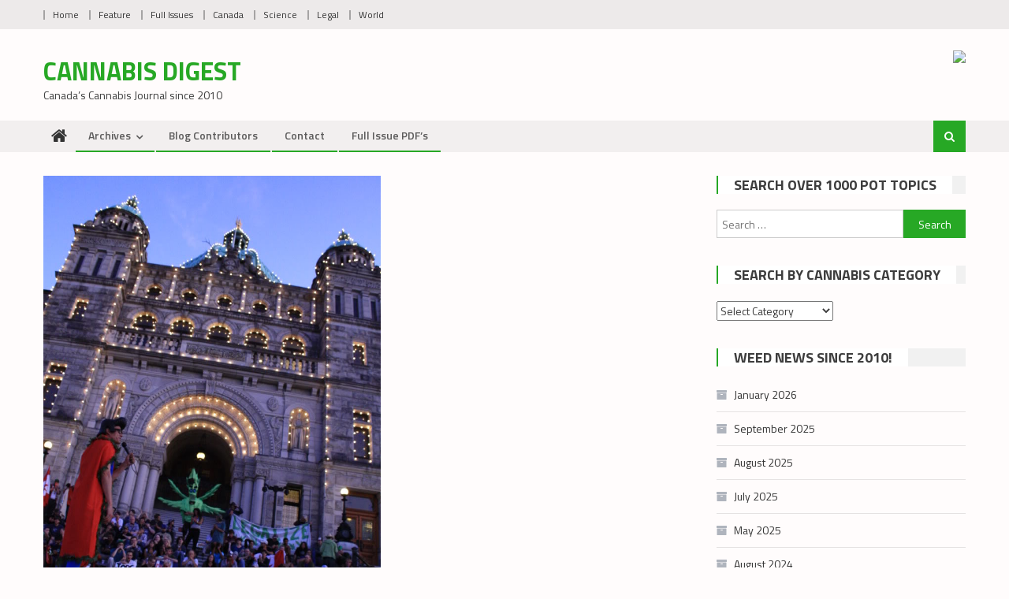

--- FILE ---
content_type: text/html; charset=UTF-8
request_url: https://cannabisdigest.ca/hempology-101-a-year-in-a-review/
body_size: 16119
content:
<!DOCTYPE html>
<html lang="en">
<head>
<meta charset="UTF-8">
<meta name="viewport" content="width=device-width, initial-scale=1">
<link rel="profile" href="http://gmpg.org/xfn/11">
<link rel="pingback" href="https://cannabisdigest.ca/xmlrpc.php">

<meta name='robots' content='index, follow, max-image-preview:large, max-snippet:-1, max-video-preview:-1' />
	<style>img:is([sizes="auto" i], [sizes^="auto," i]) { contain-intrinsic-size: 3000px 1500px }</style>
	
	<!-- This site is optimized with the Yoast SEO plugin v26.8 - https://yoast.com/product/yoast-seo-wordpress/ -->
	<title>Hempology 101 : A year in a review - Cannabis Digest</title>
	<link rel="canonical" href="https://cannabisdigest.ca/hempology-101-a-year-in-a-review/" />
	<meta property="og:locale" content="en_US" />
	<meta property="og:type" content="article" />
	<meta property="og:title" content="Hempology 101 : A year in a review - Cannabis Digest" />
	<meta property="og:description" content="Without a doubt, 2012 was the best year for Hempology 101. But it looks like 2013 will be even better. While it will be hard to top the publishing of the Hempology 101 textbook, the next year will be the first full year of touring around, teaching and learning about cannabis. Now that I no [&hellip;]" />
	<meta property="og:url" content="https://cannabisdigest.ca/hempology-101-a-year-in-a-review/" />
	<meta property="og:site_name" content="Cannabis Digest" />
	<meta property="article:publisher" content="https://www.facebook.com/CannaDigest/" />
	<meta property="article:published_time" content="2013-01-28T01:46:20+00:00" />
	<meta property="article:modified_time" content="2013-02-01T00:22:14+00:00" />
	<meta property="og:image" content="https://cannabisdigest.ca/wp-content/uploads/2013/01/hempologyyearinreview.jpg" />
	<meta property="og:image:width" content="682" />
	<meta property="og:image:height" content="1023" />
	<meta property="og:image:type" content="image/jpeg" />
	<meta name="author" content="Ryan Fink" />
	<meta name="twitter:label1" content="Written by" />
	<meta name="twitter:data1" content="Ryan Fink" />
	<meta name="twitter:label2" content="Est. reading time" />
	<meta name="twitter:data2" content="9 minutes" />
	<script type="application/ld+json" class="yoast-schema-graph">{"@context":"https://schema.org","@graph":[{"@type":"Article","@id":"https://cannabisdigest.ca/hempology-101-a-year-in-a-review/#article","isPartOf":{"@id":"https://cannabisdigest.ca/hempology-101-a-year-in-a-review/"},"author":{"name":"Ryan Fink","@id":"https://cannabisdigest.ca/#/schema/person/68d9170441b743284b76a33e1624a70b"},"headline":"Hempology 101 : A year in a review","datePublished":"2013-01-28T01:46:20+00:00","dateModified":"2013-02-01T00:22:14+00:00","mainEntityOfPage":{"@id":"https://cannabisdigest.ca/hempology-101-a-year-in-a-review/"},"wordCount":1731,"commentCount":0,"publisher":{"@id":"https://cannabisdigest.ca/#organization"},"image":{"@id":"https://cannabisdigest.ca/hempology-101-a-year-in-a-review/#primaryimage"},"thumbnailUrl":"https://cannabisdigest.ca/wp-content/uploads/2013/01/hempologyyearinreview.jpg","articleSection":["Activism","Archive"],"inLanguage":"en","potentialAction":[{"@type":"CommentAction","name":"Comment","target":["https://cannabisdigest.ca/hempology-101-a-year-in-a-review/#respond"]}]},{"@type":"WebPage","@id":"https://cannabisdigest.ca/hempology-101-a-year-in-a-review/","url":"https://cannabisdigest.ca/hempology-101-a-year-in-a-review/","name":"Hempology 101 : A year in a review - Cannabis Digest","isPartOf":{"@id":"https://cannabisdigest.ca/#website"},"primaryImageOfPage":{"@id":"https://cannabisdigest.ca/hempology-101-a-year-in-a-review/#primaryimage"},"image":{"@id":"https://cannabisdigest.ca/hempology-101-a-year-in-a-review/#primaryimage"},"thumbnailUrl":"https://cannabisdigest.ca/wp-content/uploads/2013/01/hempologyyearinreview.jpg","datePublished":"2013-01-28T01:46:20+00:00","dateModified":"2013-02-01T00:22:14+00:00","inLanguage":"en","potentialAction":[{"@type":"ReadAction","target":["https://cannabisdigest.ca/hempology-101-a-year-in-a-review/"]}]},{"@type":"ImageObject","inLanguage":"en","@id":"https://cannabisdigest.ca/hempology-101-a-year-in-a-review/#primaryimage","url":"https://cannabisdigest.ca/wp-content/uploads/2013/01/hempologyyearinreview.jpg","contentUrl":"https://cannabisdigest.ca/wp-content/uploads/2013/01/hempologyyearinreview.jpg","width":682,"height":1023},{"@type":"WebSite","@id":"https://cannabisdigest.ca/#website","url":"https://cannabisdigest.ca/","name":"Cannabis Digest","description":"Canada's Cannabis Journal since 2010","publisher":{"@id":"https://cannabisdigest.ca/#organization"},"potentialAction":[{"@type":"SearchAction","target":{"@type":"EntryPoint","urlTemplate":"https://cannabisdigest.ca/?s={search_term_string}"},"query-input":{"@type":"PropertyValueSpecification","valueRequired":true,"valueName":"search_term_string"}}],"inLanguage":"en"},{"@type":"Organization","@id":"https://cannabisdigest.ca/#organization","name":"Cannabis Digest","url":"https://cannabisdigest.ca/","logo":{"@type":"ImageObject","inLanguage":"en","@id":"https://cannabisdigest.ca/#/schema/logo/image/","url":"http://t13.6ec.mytemp.website/wp-content/uploads/2022/10/cropped-Cannabis-Digest-Title-2-scaled-1.jpg","contentUrl":"http://t13.6ec.mytemp.website/wp-content/uploads/2022/10/cropped-Cannabis-Digest-Title-2-scaled-1.jpg","width":2560,"height":1707,"caption":"Cannabis Digest"},"image":{"@id":"https://cannabisdigest.ca/#/schema/logo/image/"},"sameAs":["https://www.facebook.com/CannaDigest/","https://x.com/vcbctweets","https://www.youtube.com/c/CannabisdigestCa","https://www.instagram.com/vcbcig"]},{"@type":"Person","@id":"https://cannabisdigest.ca/#/schema/person/68d9170441b743284b76a33e1624a70b","name":"Ryan Fink","image":{"@type":"ImageObject","inLanguage":"en","@id":"https://cannabisdigest.ca/#/schema/person/image/","url":"https://secure.gravatar.com/avatar/24e08fa9dececb8fb50aab1b020aeade?s=96&d=identicon&r=g","contentUrl":"https://secure.gravatar.com/avatar/24e08fa9dececb8fb50aab1b020aeade?s=96&d=identicon&r=g","caption":"Ryan Fink"},"url":"https://cannabisdigest.ca/author/ryanfink/"}]}</script>
	<!-- / Yoast SEO plugin. -->


<link rel='dns-prefetch' href='//fonts.googleapis.com' />
<link rel="alternate" type="application/rss+xml" title="Cannabis Digest &raquo; Feed" href="https://cannabisdigest.ca/feed/" />
<link rel="alternate" type="application/rss+xml" title="Cannabis Digest &raquo; Comments Feed" href="https://cannabisdigest.ca/comments/feed/" />
<link rel="alternate" type="application/rss+xml" title="Cannabis Digest &raquo; Hempology 101 : A year in a review Comments Feed" href="https://cannabisdigest.ca/hempology-101-a-year-in-a-review/feed/" />
<script type="text/javascript">
/* <![CDATA[ */
window._wpemojiSettings = {"baseUrl":"https:\/\/s.w.org\/images\/core\/emoji\/15.0.3\/72x72\/","ext":".png","svgUrl":"https:\/\/s.w.org\/images\/core\/emoji\/15.0.3\/svg\/","svgExt":".svg","source":{"concatemoji":"https:\/\/cannabisdigest.ca\/wp-includes\/js\/wp-emoji-release.min.js?ver=6.7.4"}};
/*! This file is auto-generated */
!function(i,n){var o,s,e;function c(e){try{var t={supportTests:e,timestamp:(new Date).valueOf()};sessionStorage.setItem(o,JSON.stringify(t))}catch(e){}}function p(e,t,n){e.clearRect(0,0,e.canvas.width,e.canvas.height),e.fillText(t,0,0);var t=new Uint32Array(e.getImageData(0,0,e.canvas.width,e.canvas.height).data),r=(e.clearRect(0,0,e.canvas.width,e.canvas.height),e.fillText(n,0,0),new Uint32Array(e.getImageData(0,0,e.canvas.width,e.canvas.height).data));return t.every(function(e,t){return e===r[t]})}function u(e,t,n){switch(t){case"flag":return n(e,"\ud83c\udff3\ufe0f\u200d\u26a7\ufe0f","\ud83c\udff3\ufe0f\u200b\u26a7\ufe0f")?!1:!n(e,"\ud83c\uddfa\ud83c\uddf3","\ud83c\uddfa\u200b\ud83c\uddf3")&&!n(e,"\ud83c\udff4\udb40\udc67\udb40\udc62\udb40\udc65\udb40\udc6e\udb40\udc67\udb40\udc7f","\ud83c\udff4\u200b\udb40\udc67\u200b\udb40\udc62\u200b\udb40\udc65\u200b\udb40\udc6e\u200b\udb40\udc67\u200b\udb40\udc7f");case"emoji":return!n(e,"\ud83d\udc26\u200d\u2b1b","\ud83d\udc26\u200b\u2b1b")}return!1}function f(e,t,n){var r="undefined"!=typeof WorkerGlobalScope&&self instanceof WorkerGlobalScope?new OffscreenCanvas(300,150):i.createElement("canvas"),a=r.getContext("2d",{willReadFrequently:!0}),o=(a.textBaseline="top",a.font="600 32px Arial",{});return e.forEach(function(e){o[e]=t(a,e,n)}),o}function t(e){var t=i.createElement("script");t.src=e,t.defer=!0,i.head.appendChild(t)}"undefined"!=typeof Promise&&(o="wpEmojiSettingsSupports",s=["flag","emoji"],n.supports={everything:!0,everythingExceptFlag:!0},e=new Promise(function(e){i.addEventListener("DOMContentLoaded",e,{once:!0})}),new Promise(function(t){var n=function(){try{var e=JSON.parse(sessionStorage.getItem(o));if("object"==typeof e&&"number"==typeof e.timestamp&&(new Date).valueOf()<e.timestamp+604800&&"object"==typeof e.supportTests)return e.supportTests}catch(e){}return null}();if(!n){if("undefined"!=typeof Worker&&"undefined"!=typeof OffscreenCanvas&&"undefined"!=typeof URL&&URL.createObjectURL&&"undefined"!=typeof Blob)try{var e="postMessage("+f.toString()+"("+[JSON.stringify(s),u.toString(),p.toString()].join(",")+"));",r=new Blob([e],{type:"text/javascript"}),a=new Worker(URL.createObjectURL(r),{name:"wpTestEmojiSupports"});return void(a.onmessage=function(e){c(n=e.data),a.terminate(),t(n)})}catch(e){}c(n=f(s,u,p))}t(n)}).then(function(e){for(var t in e)n.supports[t]=e[t],n.supports.everything=n.supports.everything&&n.supports[t],"flag"!==t&&(n.supports.everythingExceptFlag=n.supports.everythingExceptFlag&&n.supports[t]);n.supports.everythingExceptFlag=n.supports.everythingExceptFlag&&!n.supports.flag,n.DOMReady=!1,n.readyCallback=function(){n.DOMReady=!0}}).then(function(){return e}).then(function(){var e;n.supports.everything||(n.readyCallback(),(e=n.source||{}).concatemoji?t(e.concatemoji):e.wpemoji&&e.twemoji&&(t(e.twemoji),t(e.wpemoji)))}))}((window,document),window._wpemojiSettings);
/* ]]> */
</script>
<style id='wp-emoji-styles-inline-css' type='text/css'>

	img.wp-smiley, img.emoji {
		display: inline !important;
		border: none !important;
		box-shadow: none !important;
		height: 1em !important;
		width: 1em !important;
		margin: 0 0.07em !important;
		vertical-align: -0.1em !important;
		background: none !important;
		padding: 0 !important;
	}
</style>
<link rel='stylesheet' id='wp-block-library-css' href='https://cannabisdigest.ca/wp-includes/css/dist/block-library/style.min.css?ver=6.7.4' type='text/css' media='all' />
<link rel='stylesheet' id='wpblog-post-layouts-block-style-css' href='https://cannabisdigest.ca/wp-content/plugins/wp-blog-post-layouts/includes/assets/css/build.css?ver=1.1.4' type='text/css' media='all' />
<style id='classic-theme-styles-inline-css' type='text/css'>
/*! This file is auto-generated */
.wp-block-button__link{color:#fff;background-color:#32373c;border-radius:9999px;box-shadow:none;text-decoration:none;padding:calc(.667em + 2px) calc(1.333em + 2px);font-size:1.125em}.wp-block-file__button{background:#32373c;color:#fff;text-decoration:none}
</style>
<style id='global-styles-inline-css' type='text/css'>
:root{--wp--preset--aspect-ratio--square: 1;--wp--preset--aspect-ratio--4-3: 4/3;--wp--preset--aspect-ratio--3-4: 3/4;--wp--preset--aspect-ratio--3-2: 3/2;--wp--preset--aspect-ratio--2-3: 2/3;--wp--preset--aspect-ratio--16-9: 16/9;--wp--preset--aspect-ratio--9-16: 9/16;--wp--preset--color--black: #000000;--wp--preset--color--cyan-bluish-gray: #abb8c3;--wp--preset--color--white: #ffffff;--wp--preset--color--pale-pink: #f78da7;--wp--preset--color--vivid-red: #cf2e2e;--wp--preset--color--luminous-vivid-orange: #ff6900;--wp--preset--color--luminous-vivid-amber: #fcb900;--wp--preset--color--light-green-cyan: #7bdcb5;--wp--preset--color--vivid-green-cyan: #00d084;--wp--preset--color--pale-cyan-blue: #8ed1fc;--wp--preset--color--vivid-cyan-blue: #0693e3;--wp--preset--color--vivid-purple: #9b51e0;--wp--preset--gradient--vivid-cyan-blue-to-vivid-purple: linear-gradient(135deg,rgba(6,147,227,1) 0%,rgb(155,81,224) 100%);--wp--preset--gradient--light-green-cyan-to-vivid-green-cyan: linear-gradient(135deg,rgb(122,220,180) 0%,rgb(0,208,130) 100%);--wp--preset--gradient--luminous-vivid-amber-to-luminous-vivid-orange: linear-gradient(135deg,rgba(252,185,0,1) 0%,rgba(255,105,0,1) 100%);--wp--preset--gradient--luminous-vivid-orange-to-vivid-red: linear-gradient(135deg,rgba(255,105,0,1) 0%,rgb(207,46,46) 100%);--wp--preset--gradient--very-light-gray-to-cyan-bluish-gray: linear-gradient(135deg,rgb(238,238,238) 0%,rgb(169,184,195) 100%);--wp--preset--gradient--cool-to-warm-spectrum: linear-gradient(135deg,rgb(74,234,220) 0%,rgb(151,120,209) 20%,rgb(207,42,186) 40%,rgb(238,44,130) 60%,rgb(251,105,98) 80%,rgb(254,248,76) 100%);--wp--preset--gradient--blush-light-purple: linear-gradient(135deg,rgb(255,206,236) 0%,rgb(152,150,240) 100%);--wp--preset--gradient--blush-bordeaux: linear-gradient(135deg,rgb(254,205,165) 0%,rgb(254,45,45) 50%,rgb(107,0,62) 100%);--wp--preset--gradient--luminous-dusk: linear-gradient(135deg,rgb(255,203,112) 0%,rgb(199,81,192) 50%,rgb(65,88,208) 100%);--wp--preset--gradient--pale-ocean: linear-gradient(135deg,rgb(255,245,203) 0%,rgb(182,227,212) 50%,rgb(51,167,181) 100%);--wp--preset--gradient--electric-grass: linear-gradient(135deg,rgb(202,248,128) 0%,rgb(113,206,126) 100%);--wp--preset--gradient--midnight: linear-gradient(135deg,rgb(2,3,129) 0%,rgb(40,116,252) 100%);--wp--preset--font-size--small: 13px;--wp--preset--font-size--medium: 20px;--wp--preset--font-size--large: 36px;--wp--preset--font-size--x-large: 42px;--wp--preset--spacing--20: 0.44rem;--wp--preset--spacing--30: 0.67rem;--wp--preset--spacing--40: 1rem;--wp--preset--spacing--50: 1.5rem;--wp--preset--spacing--60: 2.25rem;--wp--preset--spacing--70: 3.38rem;--wp--preset--spacing--80: 5.06rem;--wp--preset--shadow--natural: 6px 6px 9px rgba(0, 0, 0, 0.2);--wp--preset--shadow--deep: 12px 12px 50px rgba(0, 0, 0, 0.4);--wp--preset--shadow--sharp: 6px 6px 0px rgba(0, 0, 0, 0.2);--wp--preset--shadow--outlined: 6px 6px 0px -3px rgba(255, 255, 255, 1), 6px 6px rgba(0, 0, 0, 1);--wp--preset--shadow--crisp: 6px 6px 0px rgba(0, 0, 0, 1);}:where(.is-layout-flex){gap: 0.5em;}:where(.is-layout-grid){gap: 0.5em;}body .is-layout-flex{display: flex;}.is-layout-flex{flex-wrap: wrap;align-items: center;}.is-layout-flex > :is(*, div){margin: 0;}body .is-layout-grid{display: grid;}.is-layout-grid > :is(*, div){margin: 0;}:where(.wp-block-columns.is-layout-flex){gap: 2em;}:where(.wp-block-columns.is-layout-grid){gap: 2em;}:where(.wp-block-post-template.is-layout-flex){gap: 1.25em;}:where(.wp-block-post-template.is-layout-grid){gap: 1.25em;}.has-black-color{color: var(--wp--preset--color--black) !important;}.has-cyan-bluish-gray-color{color: var(--wp--preset--color--cyan-bluish-gray) !important;}.has-white-color{color: var(--wp--preset--color--white) !important;}.has-pale-pink-color{color: var(--wp--preset--color--pale-pink) !important;}.has-vivid-red-color{color: var(--wp--preset--color--vivid-red) !important;}.has-luminous-vivid-orange-color{color: var(--wp--preset--color--luminous-vivid-orange) !important;}.has-luminous-vivid-amber-color{color: var(--wp--preset--color--luminous-vivid-amber) !important;}.has-light-green-cyan-color{color: var(--wp--preset--color--light-green-cyan) !important;}.has-vivid-green-cyan-color{color: var(--wp--preset--color--vivid-green-cyan) !important;}.has-pale-cyan-blue-color{color: var(--wp--preset--color--pale-cyan-blue) !important;}.has-vivid-cyan-blue-color{color: var(--wp--preset--color--vivid-cyan-blue) !important;}.has-vivid-purple-color{color: var(--wp--preset--color--vivid-purple) !important;}.has-black-background-color{background-color: var(--wp--preset--color--black) !important;}.has-cyan-bluish-gray-background-color{background-color: var(--wp--preset--color--cyan-bluish-gray) !important;}.has-white-background-color{background-color: var(--wp--preset--color--white) !important;}.has-pale-pink-background-color{background-color: var(--wp--preset--color--pale-pink) !important;}.has-vivid-red-background-color{background-color: var(--wp--preset--color--vivid-red) !important;}.has-luminous-vivid-orange-background-color{background-color: var(--wp--preset--color--luminous-vivid-orange) !important;}.has-luminous-vivid-amber-background-color{background-color: var(--wp--preset--color--luminous-vivid-amber) !important;}.has-light-green-cyan-background-color{background-color: var(--wp--preset--color--light-green-cyan) !important;}.has-vivid-green-cyan-background-color{background-color: var(--wp--preset--color--vivid-green-cyan) !important;}.has-pale-cyan-blue-background-color{background-color: var(--wp--preset--color--pale-cyan-blue) !important;}.has-vivid-cyan-blue-background-color{background-color: var(--wp--preset--color--vivid-cyan-blue) !important;}.has-vivid-purple-background-color{background-color: var(--wp--preset--color--vivid-purple) !important;}.has-black-border-color{border-color: var(--wp--preset--color--black) !important;}.has-cyan-bluish-gray-border-color{border-color: var(--wp--preset--color--cyan-bluish-gray) !important;}.has-white-border-color{border-color: var(--wp--preset--color--white) !important;}.has-pale-pink-border-color{border-color: var(--wp--preset--color--pale-pink) !important;}.has-vivid-red-border-color{border-color: var(--wp--preset--color--vivid-red) !important;}.has-luminous-vivid-orange-border-color{border-color: var(--wp--preset--color--luminous-vivid-orange) !important;}.has-luminous-vivid-amber-border-color{border-color: var(--wp--preset--color--luminous-vivid-amber) !important;}.has-light-green-cyan-border-color{border-color: var(--wp--preset--color--light-green-cyan) !important;}.has-vivid-green-cyan-border-color{border-color: var(--wp--preset--color--vivid-green-cyan) !important;}.has-pale-cyan-blue-border-color{border-color: var(--wp--preset--color--pale-cyan-blue) !important;}.has-vivid-cyan-blue-border-color{border-color: var(--wp--preset--color--vivid-cyan-blue) !important;}.has-vivid-purple-border-color{border-color: var(--wp--preset--color--vivid-purple) !important;}.has-vivid-cyan-blue-to-vivid-purple-gradient-background{background: var(--wp--preset--gradient--vivid-cyan-blue-to-vivid-purple) !important;}.has-light-green-cyan-to-vivid-green-cyan-gradient-background{background: var(--wp--preset--gradient--light-green-cyan-to-vivid-green-cyan) !important;}.has-luminous-vivid-amber-to-luminous-vivid-orange-gradient-background{background: var(--wp--preset--gradient--luminous-vivid-amber-to-luminous-vivid-orange) !important;}.has-luminous-vivid-orange-to-vivid-red-gradient-background{background: var(--wp--preset--gradient--luminous-vivid-orange-to-vivid-red) !important;}.has-very-light-gray-to-cyan-bluish-gray-gradient-background{background: var(--wp--preset--gradient--very-light-gray-to-cyan-bluish-gray) !important;}.has-cool-to-warm-spectrum-gradient-background{background: var(--wp--preset--gradient--cool-to-warm-spectrum) !important;}.has-blush-light-purple-gradient-background{background: var(--wp--preset--gradient--blush-light-purple) !important;}.has-blush-bordeaux-gradient-background{background: var(--wp--preset--gradient--blush-bordeaux) !important;}.has-luminous-dusk-gradient-background{background: var(--wp--preset--gradient--luminous-dusk) !important;}.has-pale-ocean-gradient-background{background: var(--wp--preset--gradient--pale-ocean) !important;}.has-electric-grass-gradient-background{background: var(--wp--preset--gradient--electric-grass) !important;}.has-midnight-gradient-background{background: var(--wp--preset--gradient--midnight) !important;}.has-small-font-size{font-size: var(--wp--preset--font-size--small) !important;}.has-medium-font-size{font-size: var(--wp--preset--font-size--medium) !important;}.has-large-font-size{font-size: var(--wp--preset--font-size--large) !important;}.has-x-large-font-size{font-size: var(--wp--preset--font-size--x-large) !important;}
:where(.wp-block-post-template.is-layout-flex){gap: 1.25em;}:where(.wp-block-post-template.is-layout-grid){gap: 1.25em;}
:where(.wp-block-columns.is-layout-flex){gap: 2em;}:where(.wp-block-columns.is-layout-grid){gap: 2em;}
:root :where(.wp-block-pullquote){font-size: 1.5em;line-height: 1.6;}
</style>
<link rel='stylesheet' id='wpblog-post-layouts-google-fonts-css' href='https://fonts.googleapis.com/css?family=Roboto%3A400%2C100%2C300%2C400%2C500%2C700%2C900%7CYanone+Kaffeesatz%3A200%2C300%2C400%2C500%2C600%2C700%7COpen+Sans%3A300%2C400%2C600%2C700%2C800%7CRoboto+Slab%3A100%2C200%2C300%2C400%2C500%2C600%2C700%2C800%2C900%7CPoppins%3A100%2C200%2C300%2C400%2C500%2C600%2C700%2C800%2C900&#038;ver=1.1.4#038;subset=latin%2Clatin-ext' type='text/css' media='all' />
<link rel='stylesheet' id='fontawesome-css' href='https://cannabisdigest.ca/wp-content/plugins/wp-blog-post-layouts/includes/assets/fontawesome/css/all.min.css?ver=5.12.1' type='text/css' media='all' />
<link rel='stylesheet' id='font-awesome-css' href='https://cannabisdigest.ca/wp-content/plugins/elementor/assets/lib/font-awesome/css/font-awesome.min.css?ver=4.7.0' type='text/css' media='all' />
<link rel='stylesheet' id='editorial-google-font-css' href='https://fonts.googleapis.com/css?family=Titillium+Web%3A400%2C600%2C700%2C300&#038;subset=latin%2Clatin-ext' type='text/css' media='all' />
<link rel='stylesheet' id='editorial-style-css' href='https://cannabisdigest.ca/wp-content/themes/editorial/style.css?ver=1.5.2' type='text/css' media='all' />
<style id='editorial-style-inline-css' type='text/css'>
.category-button.mt-cat-4 a{background:#27a825}
.category-button.mt-cat-4 a:hover{background:#007600}
.block-header.mt-cat-4{border-left:2px solid #27a825}
.rtl .block-header.mt-cat-4{border-left:none;border-right:2px solid #27a825}
.archive .page-header.mt-cat-4{border-left:4px solid #27a825}
.rtl.archive .page-header.mt-cat-4{border-left:none;border-right:4px solid #27a825}
#site-navigation ul li.mt-cat-4{border-bottom-color:#27a825}
.category-button.mt-cat-64 a{background:#27a825}
.category-button.mt-cat-64 a:hover{background:#007600}
.block-header.mt-cat-64{border-left:2px solid #27a825}
.rtl .block-header.mt-cat-64{border-left:none;border-right:2px solid #27a825}
.archive .page-header.mt-cat-64{border-left:4px solid #27a825}
.rtl.archive .page-header.mt-cat-64{border-left:none;border-right:4px solid #27a825}
#site-navigation ul li.mt-cat-64{border-bottom-color:#27a825}
.category-button.mt-cat-44 a{background:#27a825}
.category-button.mt-cat-44 a:hover{background:#007600}
.block-header.mt-cat-44{border-left:2px solid #27a825}
.rtl .block-header.mt-cat-44{border-left:none;border-right:2px solid #27a825}
.archive .page-header.mt-cat-44{border-left:4px solid #27a825}
.rtl.archive .page-header.mt-cat-44{border-left:none;border-right:4px solid #27a825}
#site-navigation ul li.mt-cat-44{border-bottom-color:#27a825}
.category-button.mt-cat-7 a{background:#27a825}
.category-button.mt-cat-7 a:hover{background:#007600}
.block-header.mt-cat-7{border-left:2px solid #27a825}
.rtl .block-header.mt-cat-7{border-left:none;border-right:2px solid #27a825}
.archive .page-header.mt-cat-7{border-left:4px solid #27a825}
.rtl.archive .page-header.mt-cat-7{border-left:none;border-right:4px solid #27a825}
#site-navigation ul li.mt-cat-7{border-bottom-color:#27a825}
.category-button.mt-cat-9 a{background:#27a825}
.category-button.mt-cat-9 a:hover{background:#007600}
.block-header.mt-cat-9{border-left:2px solid #27a825}
.rtl .block-header.mt-cat-9{border-left:none;border-right:2px solid #27a825}
.archive .page-header.mt-cat-9{border-left:4px solid #27a825}
.rtl.archive .page-header.mt-cat-9{border-left:none;border-right:4px solid #27a825}
#site-navigation ul li.mt-cat-9{border-bottom-color:#27a825}
.category-button.mt-cat-971 a{background:#27a825}
.category-button.mt-cat-971 a:hover{background:#007600}
.block-header.mt-cat-971{border-left:2px solid #27a825}
.rtl .block-header.mt-cat-971{border-left:none;border-right:2px solid #27a825}
.archive .page-header.mt-cat-971{border-left:4px solid #27a825}
.rtl.archive .page-header.mt-cat-971{border-left:none;border-right:4px solid #27a825}
#site-navigation ul li.mt-cat-971{border-bottom-color:#27a825}
.category-button.mt-cat-2204 a{background:#27a825}
.category-button.mt-cat-2204 a:hover{background:#007600}
.block-header.mt-cat-2204{border-left:2px solid #27a825}
.rtl .block-header.mt-cat-2204{border-left:none;border-right:2px solid #27a825}
.archive .page-header.mt-cat-2204{border-left:4px solid #27a825}
.rtl.archive .page-header.mt-cat-2204{border-left:none;border-right:4px solid #27a825}
#site-navigation ul li.mt-cat-2204{border-bottom-color:#27a825}
.category-button.mt-cat-1348 a{background:#27a825}
.category-button.mt-cat-1348 a:hover{background:#007600}
.block-header.mt-cat-1348{border-left:2px solid #27a825}
.rtl .block-header.mt-cat-1348{border-left:none;border-right:2px solid #27a825}
.archive .page-header.mt-cat-1348{border-left:4px solid #27a825}
.rtl.archive .page-header.mt-cat-1348{border-left:none;border-right:4px solid #27a825}
#site-navigation ul li.mt-cat-1348{border-bottom-color:#27a825}
.category-button.mt-cat-3 a{background:#27a825}
.category-button.mt-cat-3 a:hover{background:#007600}
.block-header.mt-cat-3{border-left:2px solid #27a825}
.rtl .block-header.mt-cat-3{border-left:none;border-right:2px solid #27a825}
.archive .page-header.mt-cat-3{border-left:4px solid #27a825}
.rtl.archive .page-header.mt-cat-3{border-left:none;border-right:4px solid #27a825}
#site-navigation ul li.mt-cat-3{border-bottom-color:#27a825}
.category-button.mt-cat-992 a{background:#27a825}
.category-button.mt-cat-992 a:hover{background:#007600}
.block-header.mt-cat-992{border-left:2px solid #27a825}
.rtl .block-header.mt-cat-992{border-left:none;border-right:2px solid #27a825}
.archive .page-header.mt-cat-992{border-left:4px solid #27a825}
.rtl.archive .page-header.mt-cat-992{border-left:none;border-right:4px solid #27a825}
#site-navigation ul li.mt-cat-992{border-bottom-color:#27a825}
.category-button.mt-cat-1337 a{background:#27a825}
.category-button.mt-cat-1337 a:hover{background:#007600}
.block-header.mt-cat-1337{border-left:2px solid #27a825}
.rtl .block-header.mt-cat-1337{border-left:none;border-right:2px solid #27a825}
.archive .page-header.mt-cat-1337{border-left:4px solid #27a825}
.rtl.archive .page-header.mt-cat-1337{border-left:none;border-right:4px solid #27a825}
#site-navigation ul li.mt-cat-1337{border-bottom-color:#27a825}
.category-button.mt-cat-895 a{background:#27a825}
.category-button.mt-cat-895 a:hover{background:#007600}
.block-header.mt-cat-895{border-left:2px solid #27a825}
.rtl .block-header.mt-cat-895{border-left:none;border-right:2px solid #27a825}
.archive .page-header.mt-cat-895{border-left:4px solid #27a825}
.rtl.archive .page-header.mt-cat-895{border-left:none;border-right:4px solid #27a825}
#site-navigation ul li.mt-cat-895{border-bottom-color:#27a825}
.category-button.mt-cat-5 a{background:#27a825}
.category-button.mt-cat-5 a:hover{background:#007600}
.block-header.mt-cat-5{border-left:2px solid #27a825}
.rtl .block-header.mt-cat-5{border-left:none;border-right:2px solid #27a825}
.archive .page-header.mt-cat-5{border-left:4px solid #27a825}
.rtl.archive .page-header.mt-cat-5{border-left:none;border-right:4px solid #27a825}
#site-navigation ul li.mt-cat-5{border-bottom-color:#27a825}
.category-button.mt-cat-1 a{background:#27a825}
.category-button.mt-cat-1 a:hover{background:#007600}
.block-header.mt-cat-1{border-left:2px solid #27a825}
.rtl .block-header.mt-cat-1{border-left:none;border-right:2px solid #27a825}
.archive .page-header.mt-cat-1{border-left:4px solid #27a825}
.rtl.archive .page-header.mt-cat-1{border-left:none;border-right:4px solid #27a825}
#site-navigation ul li.mt-cat-1{border-bottom-color:#27a825}
.category-button.mt-cat-6 a{background:#27a825}
.category-button.mt-cat-6 a:hover{background:#007600}
.block-header.mt-cat-6{border-left:2px solid #27a825}
.rtl .block-header.mt-cat-6{border-left:none;border-right:2px solid #27a825}
.archive .page-header.mt-cat-6{border-left:4px solid #27a825}
.rtl.archive .page-header.mt-cat-6{border-left:none;border-right:4px solid #27a825}
#site-navigation ul li.mt-cat-6{border-bottom-color:#27a825}
.navigation .nav-links a,.bttn,button,input[type='button'],input[type='reset'],input[type='submit'],.navigation .nav-links a:hover,.bttn:hover,button,input[type='button']:hover,input[type='reset']:hover,input[type='submit']:hover,.edit-link .post-edit-link ,.reply .comment-reply-link,.home .home-icon a,.home-icon a:hover,.home-icon a:focus,.search-main,.header-search-wrapper .search-form-main .search-submit,.mt-slider-section .bx-controls a:hover,.widget_search .search-submit,.error404 .page-title,.archive.archive-classic .entry-title a:after,#mt-scrollup,.widget_tag_cloud .tagcloud a:hover,.widget.widget_tag_cloud a:hover,.sub-toggle,#site-navigation ul > li:hover > .sub-toggle,#site-navigation ul > li.current-menu-item .sub-toggle,#site-navigation ul > li.current-menu-ancestor .sub-toggle,#masthead #site-navigation ul li a.sub-toggle{background:#27a825}
.navigation .nav-links a,.bttn,button,input[type='button'],input[type='reset'],input[type='submit'],.widget_search .search-submit,.widget_tag_cloud .tagcloud a:hover,.widget.widget_tag_cloud a:hover{border-color:#27a825}
.comment-list .comment-body ,.header-search-wrapper .search-form-main{border-top-color:#27a825}
#site-navigation ul li,.header-search-wrapper .search-form-main:before{border-bottom-color:#27a825}
.archive .page-header,.block-header,.widget .widget-title-wrapper,.related-articles-wrapper .widget-title-wrapper{border-left-color:#27a825}
a,a:hover,a:focus,a:active,.entry-footer a:hover,.comment-author .fn .url:hover,#cancel-comment-reply-link,#cancel-comment-reply-link:before,.logged-in-as a,.top-menu ul li a:hover,#footer-navigation ul li a:hover,#site-navigation ul li:hover>a,#site-navigation ul li.current-menu-item>a,#site-navigation ul li.current_page_item>a,#site-navigation ul li.current-menu-ancestor>a,#site-navigation ul li.focus>a,.mt-slider-section .slide-title a:hover,.featured-post-wrapper .featured-title a:hover,.editorial_block_grid .post-title a:hover,.slider-meta-wrapper span:hover,.slider-meta-wrapper a:hover,.featured-meta-wrapper span:hover,.featured-meta-wrapper a:hover,.post-meta-wrapper > span:hover,.post-meta-wrapper span > a:hover ,.grid-posts-block .post-title a:hover,.list-posts-block .single-post-wrapper .post-content-wrapper .post-title a:hover,.column-posts-block .single-post-wrapper.secondary-post .post-content-wrapper .post-title a:hover,.widget a:hover,.widget a:hover::before,.widget li:hover::before,.entry-title a:hover,.entry-meta span a:hover,.post-readmore a:hover,.archive-classic .entry-title a:hover,.archive-columns .entry-title a:hover,.related-posts-wrapper .post-title a:hover,.block-header .block-title a:hover,.widget .widget-title a:hover,.related-articles-wrapper .related-title a:hover,.entry-meta span:hover::before{color:#27a825}
</style>
<link rel='stylesheet' id='editorial-responsive-css' href='https://cannabisdigest.ca/wp-content/themes/editorial/assets/css/editorial-responsive.css?ver=1.5.2' type='text/css' media='all' />
<script type="text/javascript" src="https://cannabisdigest.ca/wp-includes/js/jquery/jquery.min.js?ver=3.7.1" id="jquery-core-js"></script>
<script type="text/javascript" src="https://cannabisdigest.ca/wp-includes/js/jquery/jquery-migrate.min.js?ver=3.4.1" id="jquery-migrate-js"></script>
<script type="text/javascript" src="https://cannabisdigest.ca/wp-content/plugins/wp-retina-2x/app/picturefill.min.js?ver=1765877264" id="wr2x-picturefill-js-js"></script>
<link rel="https://api.w.org/" href="https://cannabisdigest.ca/wp-json/" /><link rel="alternate" title="JSON" type="application/json" href="https://cannabisdigest.ca/wp-json/wp/v2/posts/1525" /><link rel="EditURI" type="application/rsd+xml" title="RSD" href="https://cannabisdigest.ca/xmlrpc.php?rsd" />
<meta name="generator" content="WordPress 6.7.4" />
<link rel='shortlink' href='https://cannabisdigest.ca/?p=1525' />
<link rel="alternate" title="oEmbed (JSON)" type="application/json+oembed" href="https://cannabisdigest.ca/wp-json/oembed/1.0/embed?url=https%3A%2F%2Fcannabisdigest.ca%2Fhempology-101-a-year-in-a-review%2F" />
<link rel="alternate" title="oEmbed (XML)" type="text/xml+oembed" href="https://cannabisdigest.ca/wp-json/oembed/1.0/embed?url=https%3A%2F%2Fcannabisdigest.ca%2Fhempology-101-a-year-in-a-review%2F&#038;format=xml" />
<meta name="generator" content="Redux 4.5.10" /><meta name="generator" content="Elementor 3.34.4; features: additional_custom_breakpoints; settings: css_print_method-external, google_font-enabled, font_display-auto">
			<style>
				.e-con.e-parent:nth-of-type(n+4):not(.e-lazyloaded):not(.e-no-lazyload),
				.e-con.e-parent:nth-of-type(n+4):not(.e-lazyloaded):not(.e-no-lazyload) * {
					background-image: none !important;
				}
				@media screen and (max-height: 1024px) {
					.e-con.e-parent:nth-of-type(n+3):not(.e-lazyloaded):not(.e-no-lazyload),
					.e-con.e-parent:nth-of-type(n+3):not(.e-lazyloaded):not(.e-no-lazyload) * {
						background-image: none !important;
					}
				}
				@media screen and (max-height: 640px) {
					.e-con.e-parent:nth-of-type(n+2):not(.e-lazyloaded):not(.e-no-lazyload),
					.e-con.e-parent:nth-of-type(n+2):not(.e-lazyloaded):not(.e-no-lazyload) * {
						background-image: none !important;
					}
				}
			</style>
			<style type="text/css" id="custom-background-css">
body.custom-background { background-color: #fffcfc; }
</style>
	<link rel="icon" href="https://cannabisdigest.ca/wp-content/uploads/2016/04/cropped-CannaDigestLogo8_zps0cb78ed5-32x32.jpg" sizes="32x32" />
<link rel="icon" href="https://cannabisdigest.ca/wp-content/uploads/2016/04/cropped-CannaDigestLogo8_zps0cb78ed5-192x192.jpg" sizes="192x192" />
<link rel="apple-touch-icon" href="https://cannabisdigest.ca/wp-content/uploads/2016/04/cropped-CannaDigestLogo8_zps0cb78ed5-180x180.jpg" />
<meta name="msapplication-TileImage" content="https://cannabisdigest.ca/wp-content/uploads/2016/04/cropped-CannaDigestLogo8_zps0cb78ed5-270x270.jpg" />
</head>

<body class="post-template-default single single-post postid-1525 single-format-standard custom-background group-blog fullwidth_layout right-sidebar elementor-default elementor-kit-13445">
<div id="page" class="site">
	<a class="skip-link screen-reader-text" href="#content">Skip to content</a>
	
	<header id="masthead" class="site-header" role="banner">
		
		<div class="top-header-section">
			<div class="mt-container">
				<div class="top-left-header">
										<nav id="top-header-navigation" class="top-navigation" role="navigation">
						<div class="top-menu"><ul><li id="menu-item-2310" class="menu-item menu-item-type-custom menu-item-object-custom menu-item-home menu-item-2310"><a href="https://cannabisdigest.ca/">Home</a></li>
<li id="menu-item-64" class="menu-item menu-item-type-taxonomy menu-item-object-category menu-item-64 mt-cat-9"><a href="https://cannabisdigest.ca/category/featured/">Feature</a></li>
<li id="menu-item-2338" class="menu-item menu-item-type-taxonomy menu-item-object-category menu-item-2338 mt-cat-971"><a href="https://cannabisdigest.ca/category/featured/full/">Full Issues</a></li>
<li id="menu-item-14" class="menu-item menu-item-type-taxonomy menu-item-object-category menu-item-14 mt-cat-7"><a href="https://cannabisdigest.ca/category/canada/">Canada</a></li>
<li id="menu-item-16" class="menu-item menu-item-type-taxonomy menu-item-object-category menu-item-16 mt-cat-5"><a href="https://cannabisdigest.ca/category/science/">Science</a></li>
<li id="menu-item-15" class="menu-item menu-item-type-taxonomy menu-item-object-category menu-item-15 mt-cat-3"><a href="https://cannabisdigest.ca/category/legal/">Legal</a></li>
<li id="menu-item-17" class="menu-item menu-item-type-taxonomy menu-item-object-category menu-item-17 mt-cat-6"><a href="https://cannabisdigest.ca/category/world/">World</a></li>
</ul></div>					</nav>
				</div>
							</div> <!-- mt-container end -->
		</div><!-- .top-header-section -->

		<div class="logo-ads-wrapper clearfix">
			<div class="mt-container">
				<div class="site-branding">
																<div class="site-title-wrapper">
															<p class="site-title"><a href="https://cannabisdigest.ca/" rel="home">Cannabis Digest</a></p>
															<p class="site-description">Canada&#8217;s Cannabis Journal since 2010</p>
													</div><!-- .site-title-wrapper -->
									</div><!-- .site-branding -->
				<div class="header-ads-wrapper">
					<section id="editorial_ads_banner-2" class="widget editorial_ads_banner">            <div class="ads-wrapper leaderboard">
                                    <a href="http://t13.6ec.mytemp.website/vcbc-new-member-incentive-program/?customize_changeset_uuid=975d32c3-d43d-42c4-93e8-a8ee17590032&#038;customize_autosaved=on&#038;customize_messenger_channel=preview-6" target="_blank" rel=""><img src="http://t13.6ec.mytemp.website/wp-content/uploads/2023/03/Banner-Ad-for-incentives.jpg" /></a>
                            </div>  
    </section>				</div><!-- .header-ads-wrapper -->
			</div>
		</div><!-- .logo-ads-wrapper -->

		<div id="mt-menu-wrap" class="bottom-header-wrapper clearfix">
			<div class="mt-container">
				<div class="home-icon"> <a href="https://cannabisdigest.ca/" rel="home"> <i class="fa fa-home"> </i> </a> </div>
				<a href="javascript:void(0)" class="menu-toggle"> <i class="fa fa-navicon"> </i> </a>
				<nav id="site-navigation" class="main-navigation mt-modal-popup-content" role="navigation">
					<div class="menu"><ul>
<li class="page_item page-item-9 page_item_has_children"><a href="https://cannabisdigest.ca/archives/">Archives</a>
<ul class='children'>
	<li class="page_item page-item-13008"><a href="https://cannabisdigest.ca/archives/help-the-victoria-cannabis-buyers-club-get-an-exemption-from-the-cannabis-act/">Help the Victoria Cannabis Buyers Club get an Exemption from the Cannabis Act.</a></li>
</ul>
</li>
<li class="page_item page-item-2319"><a href="https://cannabisdigest.ca/contributors/">Blog Contributors</a></li>
<li class="page_item page-item-11"><a href="https://cannabisdigest.ca/contact/">Contact</a></li>
<li class="page_item page-item-1436"><a href="https://cannabisdigest.ca/full-issue-pdfs/">Full Issue PDF&#8217;s</a></li>
</ul></div>
				</nav><!-- #site-navigation -->
				<div class="header-search-wrapper">
					<span class="search-main"><a href="javascript:void(0)"><i class="fa fa-search"></i></a></span>
					<div class="search-form-main clearfix">
	                	<form role="search" method="get" class="search-form" action="https://cannabisdigest.ca/">
				<label>
					<span class="screen-reader-text">Search for:</span>
					<input type="search" class="search-field" placeholder="Search &hellip;" value="" name="s" />
				</label>
				<input type="submit" class="search-submit" value="Search" />
			</form>	            	</div>
				</div><!-- .header-search-wrapper -->
			</div><!-- .mt-container -->
		</div><!-- #mt-menu-wrap -->

					
	</header><!-- #masthead -->
	
	
	<div id="content" class="site-content">
		<div class="mt-container">

	<div id="primary" class="content-area">
		<main id="main" class="site-main" role="main">

		
<article id="post-1525" class="post-1525 post type-post status-publish format-standard has-post-thumbnail hentry category-activism category-archive">
			<div class="single-post-image">
			<figure><img width="428" height="642" src="https://cannabisdigest.ca/wp-content/uploads/2013/01/hempologyyearinreview.jpg" class="attachment-editorial-single-large size-editorial-single-large wp-post-image" alt="" decoding="async" srcset="https://cannabisdigest.ca/wp-content/uploads/2013/01/hempologyyearinreview.jpg 682w, https://cannabisdigest.ca/wp-content/uploads/2013/01/hempologyyearinreview-200x300.jpg 200w" sizes="(max-width: 428px) 100vw, 428px" /></figure>
		</div><!-- .single-post-image -->
		<header class="entry-header">
				<div class="post-cat-list">
							<span class="category-button mt-cat-4"><a href="https://cannabisdigest.ca/category/activism/">Activism</a></span>
							<span class="category-button mt-cat-64"><a href="https://cannabisdigest.ca/category/archive/">Archive</a></span>
					</div>
		<h1 class="entry-title">Hempology 101 : A year in a review</h1>
		<div class="entry-meta">
			<span class="posted-on"><a href="https://cannabisdigest.ca/hempology-101-a-year-in-a-review/" rel="bookmark"><time class="entry-date published" datetime="2013-01-28T01:46:20-08:00">January 28, 2013</time><time class="updated" datetime="2013-02-01T00:22:14-08:00">February 1, 2013</time></a></span><span class="byline"><span class="author vcard"><a class="url fn n" href="https://cannabisdigest.ca/author/ryanfink/">Ryan Fink</a></span></span><span class="comments-link"><a href="https://cannabisdigest.ca/hempology-101-a-year-in-a-review/#respond">Comment(0)</a></span>		</div><!-- .entry-meta -->
	</header><!-- .entry-header -->

	<div class="entry-content">
		<p style="text-align: center;"><a href="http://t13.6ec.mytemp.website/hempology-101-a-year-in-a-review/hempologyyearinreview/" rel="attachment wp-att-1578"><img fetchpriority="high" decoding="async" class=" wp-image-1578 aligncenter" alt="hempologyyearinreview" src="http://t13.6ec.mytemp.website/wp-content/uploads/2013/01/hempologyyearinreview.jpg" width="409" height="614" srcset="https://cannabisdigest.ca/wp-content/uploads/2013/01/hempologyyearinreview.jpg 682w, https://cannabisdigest.ca/wp-content/uploads/2013/01/hempologyyearinreview-200x300.jpg 200w" sizes="(max-width: 409px) 100vw, 409px" /></a></p>
<p>Without a doubt, 2012 was the best year for Hempology 101. But it looks like 2013 will be even better.</p>
<p>While it will be hard to top the publishing of the Hempology 101 textbook, the next year will be the first full year of touring around, teaching and learning about cannabis. Now that I no longer bear the full responsibilities of running the Victoria Cannabis Buyers Club, I can focus on establishing Hempology 101 as a functioning national organization, verging upon going global.</p>
<p>Before we look ahead, a review of this year will give you a sense of why I am so excited.</p>
<p>Last year began with the trial of Owen Smith, former head baker of the Cannabis Buyers Clubs of Canada, who is facing charges of trafficking THC and possession of cannabis after being caught in a raid on the club’s kitchen in 2009. Though the trial did not immediately affect Hempology 101, ultimately the judge’s decision in the voir dire led to me selling the club to a newly formed nonprofit society, the Victoria Cannabis Buyers Club. A quarter-million-dollar unpaid tax bill has forced me to declare bankruptcy, but that is of no great significance to me, as I have accumulated few assets and cut up my debit card in 1988.</p>
<p>If we had not published the Hempology 101 textbook in the middle of the transfer, this story would turn sour quickly. When the Canada Revenue Agency came to the club in the spring, the book was being sent to the printers. In July, the book arrived and I immediately began touring around the country to take things to the next level.</p>
<p>For a variety of reasons, I rarely left Vancouver Island in my first 17 years of activism. That has changed now that the book has given me the means to fund travel, and the credibility to get media attention along the way. The next phase of my career will see me constantly touring around to see what other activists and hempsters are doing, and hosting conventions, book signings, and game shows whenever I can.</p>
<p>My first book tour was a combination of family visits, book signings, and game shows in my homeland of Ontario. I tried to do too much in too little time. One problem I have is that my desire for change often leads to me over-committing myself. However, I am confident that my efforts will be rewarded, as the Hempology 101 seeds I plant slowly take root and grow.</p>
<p>At the end of the summer, I took a trip to northern Saskatchewan to see a 40-acre hemp field, hosting book signings along the way there and back. Running around in a big hemp field was a dream come true and very inspiring for me, as the potential for this plant is obvious when you compare it to other, smaller crops growing all around a virtual cannabis jungle. It was also inspiring to see how many head shops are opening in small towns everywhere I go.</p>
<p>Now that the book is out, the main focus of Hempology 101 is the creation and development of student clubs at universities and colleges, starting Canada. With that in mind, another trip was made this fall, to Halifax. We hosted cannabis conventions at Dalhousie University in Halifax and Mount Allison University in Sackville, NB, as well as the Ottawa and Toronto public libraries. Under the circumstances, these conventions were immensely successful, not to mention a lot of fun.</p>
<p>A club already existed at MTA, which explains why that convention had the biggest turnout despite the small size of the school. Speakers Jes James and Marcel Gignac were entertaining and informative. This is the first club to start on its own, and though it is less than a year old, the MTA Hempology 101 club seems busy with potlucks, T-shirt making, and movie nights. Under the leadership of Steve Faryna, the club came up with a great fund-raising idea. They have bought and collected a number of old blank T-shirts, made some stencils, and used bleach to imprint pot leaves and the words, “HEMPOLOGY 101”.</p>
<p>While we did not find a student at Dalhousie University ready to start a club, we met several activists in the area had enough connections, and we hope to have a club started by next fall. Despite not having a student to help, the convention went off without a hitch, with speakers including John Percy, leader of the NS Green Party; Debbie Stultz-Giffen, president of Maritimers United for Medical Marijuana; Bobbylee Dillman of LEAP; Michael Dillon; All Things Green Consulting; and Gayle Quin of the Victoria Cannabis Buyers Club.</p>
<p>Next year, I plan on going all the way to Newfoundland, making time for a trip to P.E.I., too. While it is not easy to organize conventions with no students helping, I realize I will need to make an extra effort to establish Hempology 101 clubs in places where I am not known. I am certain there is enough interest that I will be rewarded for my work.</p>
<p>That is exactly what happened in Ottawa. It had been about 20 years since I was last in the capital city, and I have never been there since I moved west and became an activist. After having trouble booking a room at Carleton, we settled for renting a room at the library downtown.</p>
<p>Russell Barth, who finished the convention with a fun history of his activism, helped a lot with getting some press, and the room was full of patients, activists, and journalists. A story in the University of Ottawa newspaper (where another speaker, anti-prohibitionist Eugene Oscapella, teaches law) has drawn out a few students who are going to get a Hempology 101 club going at that school. The convention also featured Adam Greenblatt, from the Montreal Medicinal Cannabis Access Society. Given the highly charged political nature of Ottawa, establishing a club there will help Hempology 101 make a difference in our nation’s capital.</p>
<p>It was also a struggle booking a room in Toronto, with some confusion about the location causing even more problems. In the end, we had a nice-sized gathering of interested people listening to two of the top activists in the country: Marco Renda from Treating Yourself magazine and Vape On The Lake; and Neev Taperio of CALM and the Toronto Marijuana March. Though I had run out of steam by the final convention, it was still exciting to be finally planting the seeds of Hempology 101 across the other side of the country.</p>
<p>This tour had many immediate and long-term benefits. Hempology 101 was reported on by two television stations, four radio shows and four newspapers, including a feature live eight-minute interview on prime time CTV news, shown all over the East Coast. Many other connections occur at these events, that make the benefits impossible to calculate. On a personal level, I met so many nice people, it felt rude only staying for a day or two.</p>
<p>Now that I am back, more students are showing interest in starting Hempology 101 clubs on their campuses, in particular at the University of Guelph and the University of P.E.I. Hopefully, by the time I go on tour next fall, we will have clubs active at each school where we host a convention.</p>
<p>This fall, I was contacted by a student, Calli Walton, at Medicine Hat College in Alberta, who quickly started a Hempology 101 club there. She has gotten some help from a former UVic Hempology 101 student, Kristen Mann, who has been a writer for the newspaper and a keen supporter of Hempology 101, not to mention a close personal friend. By having regular meetings to discuss strategy, make art, smoke joints, and make connections, this club has already displayed great potential as the activist hub for Medicine Hat.</p>
<p>At UBC, the club has finally formed a solid executive. Just in its third year, the UBC Hempology 101 Club has immense potential in terms of the size of the student body, the number of cannabis activists in the area, and the resources of the university itself. Over the next few years, this club should blossom, with the next big goal the third Annual Cannabis Convention on Mar. 23.</p>
<p>Over at Vancouver Island University, things are not going so good. After having a club there for three years we have not found a student willing to help keep the club alive. I have been exceptionally busy this year, and have barely been up-Island. Hopefully in early Jan., I will be able to spend a day on campus and find enough students to keep the club incorporated by hosting a movie night before the convention in Mar.</p>
<p>Our flagship Hempology 101 club at the University of Victoria is still stuck holding the weekly 420 meeting beside the Student Union Building. The administration has not acknowledged the spring “reeferendum,” in which the student body voted in favour of the club getting an exemption from the smoking bylaw. While we have patiently waited for the University to officially grant us the exemption, our patience is wearing thin.</p>
<p>On Mar. 27, the final Wednesday of this semester, the UVic Hempology 101 Club will march from its current location beside the SUB back to where it belongs, in the center of campus, i.e. the Quad. For 12 years, the 420 was held in the Quad, and after a two-year hiatus, many students are anxiously anticipating a return. Ideally, the club will get the administration to submit to the 420&#8217;s return to the Quad without any more problems.</p>
<p>Otherwise, the club is enjoying the use of the movie theatre, CineCenta, for the eighth year of weekly, free, non-credit Hempology 101 lectures. Last semester saw a number of great guest speakers, including Dana Larson, Mik Mann, and Dr. Paul Hornby. This semester will also have several guest speakers, and it will continue on through the VCBC bakery trial, unlike last year, when the second semester was cancelled entirely because of the court case.</p>
<p>Having started the year with four clubs, it looks like Hempology 101 is on the verge of being active at eight post-secondary schools in five provinces. This is a great start, but there is much more work to be done in getting Hempology 101 active at every school in the country and beyond. Now that things have been put in motion, I have no doubt that Hempology 101 will develop into a premier global network of students and activists.</p>
<p><strong>By Ryan Fink<br />
</strong></p>
	</div><!-- .entry-content -->

	<footer class="entry-footer">
			</footer><!-- .entry-footer -->
</article><!-- #post-## -->
            <div class="editorial-author-wrapper clearfix">
                <div class="author-avatar">
                    <a class="author-image" href="https://cannabisdigest.ca/author/ryanfink/"><img alt='' src='https://secure.gravatar.com/avatar/24e08fa9dececb8fb50aab1b020aeade?s=132&#038;d=identicon&#038;r=g' srcset='https://secure.gravatar.com/avatar/24e08fa9dececb8fb50aab1b020aeade?s=264&#038;d=identicon&#038;r=g 2x' class='avatar avatar-132 photo' height='132' width='132' decoding='async'/></a>
                </div><!-- .author-avatar -->
                <div class="author-desc-wrapper">
                    <a class="author-title" href="https://cannabisdigest.ca/author/ryanfink/">Ryan Fink</a>
                    <div class="author-description"></div>
                    <a href="" target="_blank"></a>
                </div><!-- .author-desc-wrapper-->
            </div><!--editorial-author-wrapper-->
			<div class="related-articles-wrapper">
				<h2 class="related-title">Related Articles</h2>
				<div class="related-posts-wrapper clearfix">							<div class="single-post-wrap">
	                            <div class="post-thumb-wrapper">
                                    <a href="https://cannabisdigest.ca/hemp-nut-feels-strong-20-years-without-meat/" title="This Hemp Nut Feels Strong After 20 Years Without Meat">
                                        <figure><img width="464" height="204" src="https://cannabisdigest.ca/wp-content/uploads/2016/08/ted-smash-thin.jpg" class="attachment-editorial-block-medium size-editorial-block-medium wp-post-image" alt="" decoding="async" srcset="https://cannabisdigest.ca/wp-content/uploads/2016/08/ted-smash-thin.jpg 720w, https://cannabisdigest.ca/wp-content/uploads/2016/08/ted-smash-thin-300x132.jpg 300w, https://cannabisdigest.ca/wp-content/uploads/2016/08/ted-smash-thin-600x264.jpg 600w, https://cannabisdigest.ca/wp-content/uploads/2016/08/ted-smash-thin-400x176.jpg 400w" sizes="(max-width: 464px) 100vw, 464px" /></figure>
                                    </a>
                                </div><!-- .post-thumb-wrapper -->
                                <div class="related-content-wrapper">
                                    		<div class="post-cat-list">
							<span class="category-button mt-cat-4"><a href="https://cannabisdigest.ca/category/activism/">Activism</a></span>
							<span class="category-button mt-cat-44"><a href="https://cannabisdigest.ca/category/featured/blog/">Blog</a></span>
							<span class="category-button mt-cat-1348"><a href="https://cannabisdigest.ca/category/hemp-2/">Hemp</a></span>
					</div>
                                    <h3 class="post-title"><a href="https://cannabisdigest.ca/hemp-nut-feels-strong-20-years-without-meat/">This Hemp Nut Feels Strong After 20 Years Without Meat</a></h3>
                                    <div class="post-meta-wrapper">
                                    	<span class="posted-on"><a href="https://cannabisdigest.ca/hemp-nut-feels-strong-20-years-without-meat/" rel="bookmark"><time class="entry-date published updated" datetime="2016-08-24T16:37:30-07:00">August 24, 2016</time></a></span><span class="byline"><span class="author vcard"><a class="url fn n" href="https://cannabisdigest.ca/author/tedsmith/">Ted Smith</a></span></span>                                    </div>
                                    <p>Ted Smith In my first few years of being a cannabis activist I learned a great deal about the wide range of potential uses the cannabis plant could have if not for prohibition.  Being a seventh generation Canadian on both sides of my family, but the first not to grow up a family farm, I [&hellip;]</p>
                                </div><!-- related-content-wrapper -->
	                        </div><!--. single-post-wrap -->
	            							<div class="single-post-wrap">
	                            <div class="post-thumb-wrapper">
                                    <a href="https://cannabisdigest.ca/making-simple-and-healthy-cannabis-edibles/" title="Making Simple and Healthy Cannabis Edibles">
                                        <figure><img width="438" height="290" src="https://cannabisdigest.ca/wp-content/uploads/2015/01/energy-balls_thumb.jpg" class="attachment-editorial-block-medium size-editorial-block-medium wp-post-image" alt="" decoding="async" srcset="https://cannabisdigest.ca/wp-content/uploads/2015/01/energy-balls_thumb.jpg 599w, https://cannabisdigest.ca/wp-content/uploads/2015/01/energy-balls_thumb-300x198.jpg 300w, https://cannabisdigest.ca/wp-content/uploads/2015/01/energy-balls_thumb-192x128.jpg 192w" sizes="(max-width: 438px) 100vw, 438px" /></figure>
                                    </a>
                                </div><!-- .post-thumb-wrapper -->
                                <div class="related-content-wrapper">
                                    		<div class="post-cat-list">
							<span class="category-button mt-cat-4"><a href="https://cannabisdigest.ca/category/activism/">Activism</a></span>
							<span class="category-button mt-cat-44"><a href="https://cannabisdigest.ca/category/featured/blog/">Blog</a></span>
							<span class="category-button mt-cat-971"><a href="https://cannabisdigest.ca/category/featured/full/">Full</a></span>
							<span class="category-button mt-cat-1348"><a href="https://cannabisdigest.ca/category/hemp-2/">Hemp</a></span>
							<span class="category-button mt-cat-1337"><a href="https://cannabisdigest.ca/category/medical-2/">Medical</a></span>
					</div>
                                    <h3 class="post-title"><a href="https://cannabisdigest.ca/making-simple-and-healthy-cannabis-edibles/">Making Simple and Healthy Cannabis Edibles</a></h3>
                                    <div class="post-meta-wrapper">
                                    	<span class="posted-on"><a href="https://cannabisdigest.ca/making-simple-and-healthy-cannabis-edibles/" rel="bookmark"><time class="entry-date published" datetime="2015-01-22T15:57:50-08:00">January 22, 2015</time><time class="updated" datetime="2015-01-22T16:02:48-08:00">January 22, 2015</time></a></span><span class="byline"><span class="author vcard"><a class="url fn n" href="https://cannabisdigest.ca/author/owensmith/">Owen Smith</a></span></span>                                    </div>
                                    <p>By Owen Smith When buying ingredients for the V-CBC, who i worked for as a cannabis medicine maker, I was asked to always choose whole, raw, organic, locally produced products wherever possible. The nutritional benefit of fresh ingredients adds to the medicinal effects of the product. A tasty brownie or chocolate chip cannabis cookie will [&hellip;]</p>
                                </div><!-- related-content-wrapper -->
	                        </div><!--. single-post-wrap -->
	            							<div class="single-post-wrap">
	                            <div class="post-thumb-wrapper">
                                    <a href="https://cannabisdigest.ca/59/" title="Publisher’s Note: Hempology 101 Expanding Quickly">
                                        <figure></figure>
                                    </a>
                                </div><!-- .post-thumb-wrapper -->
                                <div class="related-content-wrapper">
                                    		<div class="post-cat-list">
							<span class="category-button mt-cat-4"><a href="https://cannabisdigest.ca/category/activism/">Activism</a></span>
							<span class="category-button mt-cat-9"><a href="https://cannabisdigest.ca/category/featured/">Feature</a></span>
					</div>
                                    <h3 class="post-title"><a href="https://cannabisdigest.ca/59/">Publisher’s Note: Hempology 101 Expanding Quickly</a></h3>
                                    <div class="post-meta-wrapper">
                                    	<span class="posted-on"><a href="https://cannabisdigest.ca/59/" rel="bookmark"><time class="entry-date published" datetime="2012-10-28T22:17:09-07:00">October 28, 2012</time><time class="updated" datetime="2014-05-03T17:48:15-07:00">May 3, 2014</time></a></span><span class="byline"><span class="author vcard"><a class="url fn n" href="https://cannabisdigest.ca/author/tedsmith/">Ted Smith</a></span></span>                                    </div>
                                    <p>By Ted Smith By the time you read this, I will have passed the club off to the newly formed society and will be making my living selling the textbook and other Hempology 101 products. It is a dream come true turning the club into a fully functional non-profit society. It is also a dream [&hellip;]</p>
                                </div><!-- related-content-wrapper -->
	                        </div><!--. single-post-wrap -->
	            </div>			</div><!-- .related-articles-wrapper -->
	
	<nav class="navigation post-navigation" aria-label="Posts">
		<h2 class="screen-reader-text">Post navigation</h2>
		<div class="nav-links"><div class="nav-previous"><a href="https://cannabisdigest.ca/top-ten-u-s-drug-policy-stories-of-2012/" rel="prev">Top Ten U.S. Drug Policy Stories of 2012</a></div><div class="nav-next"><a href="https://cannabisdigest.ca/bakers-journey-through-court/" rel="next">Baker’s Journey Through Court</a></div></div>
	</nav>
<div id="comments" class="comments-area">

		<div id="respond" class="comment-respond">
		<h3 id="reply-title" class="comment-reply-title">Leave a Reply</h3><p class="must-log-in">You must be <a href="https://cannabisdigest.ca/wp-login.php?redirect_to=https%3A%2F%2Fcannabisdigest.ca%2Fhempology-101-a-year-in-a-review%2F">logged in</a> to post a comment.</p>	</div><!-- #respond -->
	
</div><!-- #comments -->

		</main><!-- #main -->
	</div><!-- #primary -->


<aside id="secondary" class="widget-area" role="complementary">
	<section id="search-4" class="widget widget_search"><h4 class="widget-title">Search over 1000 pot topics</h4><form role="search" method="get" class="search-form" action="https://cannabisdigest.ca/">
				<label>
					<span class="screen-reader-text">Search for:</span>
					<input type="search" class="search-field" placeholder="Search &hellip;" value="" name="s" />
				</label>
				<input type="submit" class="search-submit" value="Search" />
			</form></section><section id="categories-3" class="widget widget_categories"><h4 class="widget-title">Search by cannabis category</h4><form action="https://cannabisdigest.ca" method="get"><label class="screen-reader-text" for="cat">Search by cannabis category</label><select  name='cat' id='cat' class='postform'>
	<option value='-1'>Select Category</option>
	<option class="level-0" value="4">Activism&nbsp;&nbsp;(485)</option>
	<option class="level-0" value="64">Archive&nbsp;&nbsp;(231)</option>
	<option class="level-0" value="44">Blog&nbsp;&nbsp;(760)</option>
	<option class="level-0" value="7">Canada&nbsp;&nbsp;(503)</option>
	<option class="level-0" value="9">Feature&nbsp;&nbsp;(419)</option>
	<option class="level-0" value="971">Full&nbsp;&nbsp;(239)</option>
	<option class="level-0" value="2204">Growing&nbsp;&nbsp;(10)</option>
	<option class="level-0" value="1348">Hemp&nbsp;&nbsp;(56)</option>
	<option class="level-0" value="3">Legal&nbsp;&nbsp;(189)</option>
	<option class="level-0" value="992">Media&nbsp;&nbsp;(123)</option>
	<option class="level-0" value="1337">Medical&nbsp;&nbsp;(300)</option>
	<option class="level-0" value="895">Politics&nbsp;&nbsp;(157)</option>
	<option class="level-0" value="5">Science&nbsp;&nbsp;(105)</option>
	<option class="level-0" value="1">Uncategorized&nbsp;&nbsp;(110)</option>
	<option class="level-0" value="6">World&nbsp;&nbsp;(143)</option>
</select>
</form><script type="text/javascript">
/* <![CDATA[ */

(function() {
	var dropdown = document.getElementById( "cat" );
	function onCatChange() {
		if ( dropdown.options[ dropdown.selectedIndex ].value > 0 ) {
			dropdown.parentNode.submit();
		}
	}
	dropdown.onchange = onCatChange;
})();

/* ]]> */
</script>
</section><section id="archives-3" class="widget widget_archive"><h4 class="widget-title">Weed News since 2010!</h4>
			<ul>
					<li><a href='https://cannabisdigest.ca/2026/01/'>January 2026</a></li>
	<li><a href='https://cannabisdigest.ca/2025/09/'>September 2025</a></li>
	<li><a href='https://cannabisdigest.ca/2025/08/'>August 2025</a></li>
	<li><a href='https://cannabisdigest.ca/2025/07/'>July 2025</a></li>
	<li><a href='https://cannabisdigest.ca/2025/05/'>May 2025</a></li>
	<li><a href='https://cannabisdigest.ca/2024/08/'>August 2024</a></li>
	<li><a href='https://cannabisdigest.ca/2023/11/'>November 2023</a></li>
	<li><a href='https://cannabisdigest.ca/2023/10/'>October 2023</a></li>
	<li><a href='https://cannabisdigest.ca/2023/08/'>August 2023</a></li>
	<li><a href='https://cannabisdigest.ca/2023/06/'>June 2023</a></li>
	<li><a href='https://cannabisdigest.ca/2023/05/'>May 2023</a></li>
	<li><a href='https://cannabisdigest.ca/2023/04/'>April 2023</a></li>
	<li><a href='https://cannabisdigest.ca/2023/03/'>March 2023</a></li>
	<li><a href='https://cannabisdigest.ca/2023/01/'>January 2023</a></li>
	<li><a href='https://cannabisdigest.ca/2022/12/'>December 2022</a></li>
	<li><a href='https://cannabisdigest.ca/2022/11/'>November 2022</a></li>
	<li><a href='https://cannabisdigest.ca/2022/10/'>October 2022</a></li>
	<li><a href='https://cannabisdigest.ca/2022/09/'>September 2022</a></li>
	<li><a href='https://cannabisdigest.ca/2022/08/'>August 2022</a></li>
	<li><a href='https://cannabisdigest.ca/2022/06/'>June 2022</a></li>
	<li><a href='https://cannabisdigest.ca/2022/04/'>April 2022</a></li>
	<li><a href='https://cannabisdigest.ca/2022/03/'>March 2022</a></li>
	<li><a href='https://cannabisdigest.ca/2022/02/'>February 2022</a></li>
	<li><a href='https://cannabisdigest.ca/2022/01/'>January 2022</a></li>
	<li><a href='https://cannabisdigest.ca/2021/08/'>August 2021</a></li>
	<li><a href='https://cannabisdigest.ca/2021/06/'>June 2021</a></li>
	<li><a href='https://cannabisdigest.ca/2021/05/'>May 2021</a></li>
	<li><a href='https://cannabisdigest.ca/2021/04/'>April 2021</a></li>
	<li><a href='https://cannabisdigest.ca/2021/03/'>March 2021</a></li>
	<li><a href='https://cannabisdigest.ca/2021/02/'>February 2021</a></li>
	<li><a href='https://cannabisdigest.ca/2020/12/'>December 2020</a></li>
	<li><a href='https://cannabisdigest.ca/2020/11/'>November 2020</a></li>
	<li><a href='https://cannabisdigest.ca/2020/10/'>October 2020</a></li>
	<li><a href='https://cannabisdigest.ca/2020/09/'>September 2020</a></li>
	<li><a href='https://cannabisdigest.ca/2020/08/'>August 2020</a></li>
	<li><a href='https://cannabisdigest.ca/2020/07/'>July 2020</a></li>
	<li><a href='https://cannabisdigest.ca/2020/05/'>May 2020</a></li>
	<li><a href='https://cannabisdigest.ca/2020/04/'>April 2020</a></li>
	<li><a href='https://cannabisdigest.ca/2020/03/'>March 2020</a></li>
	<li><a href='https://cannabisdigest.ca/2020/02/'>February 2020</a></li>
	<li><a href='https://cannabisdigest.ca/2020/01/'>January 2020</a></li>
	<li><a href='https://cannabisdigest.ca/2019/12/'>December 2019</a></li>
	<li><a href='https://cannabisdigest.ca/2019/11/'>November 2019</a></li>
	<li><a href='https://cannabisdigest.ca/2019/10/'>October 2019</a></li>
	<li><a href='https://cannabisdigest.ca/2019/09/'>September 2019</a></li>
	<li><a href='https://cannabisdigest.ca/2019/08/'>August 2019</a></li>
	<li><a href='https://cannabisdigest.ca/2019/07/'>July 2019</a></li>
	<li><a href='https://cannabisdigest.ca/2019/06/'>June 2019</a></li>
	<li><a href='https://cannabisdigest.ca/2019/05/'>May 2019</a></li>
	<li><a href='https://cannabisdigest.ca/2019/04/'>April 2019</a></li>
	<li><a href='https://cannabisdigest.ca/2019/03/'>March 2019</a></li>
	<li><a href='https://cannabisdigest.ca/2019/02/'>February 2019</a></li>
	<li><a href='https://cannabisdigest.ca/2019/01/'>January 2019</a></li>
	<li><a href='https://cannabisdigest.ca/2018/10/'>October 2018</a></li>
	<li><a href='https://cannabisdigest.ca/2018/09/'>September 2018</a></li>
	<li><a href='https://cannabisdigest.ca/2018/08/'>August 2018</a></li>
	<li><a href='https://cannabisdigest.ca/2018/07/'>July 2018</a></li>
	<li><a href='https://cannabisdigest.ca/2018/06/'>June 2018</a></li>
	<li><a href='https://cannabisdigest.ca/2018/05/'>May 2018</a></li>
	<li><a href='https://cannabisdigest.ca/2018/04/'>April 2018</a></li>
	<li><a href='https://cannabisdigest.ca/2018/03/'>March 2018</a></li>
	<li><a href='https://cannabisdigest.ca/2018/02/'>February 2018</a></li>
	<li><a href='https://cannabisdigest.ca/2018/01/'>January 2018</a></li>
	<li><a href='https://cannabisdigest.ca/2017/12/'>December 2017</a></li>
	<li><a href='https://cannabisdigest.ca/2017/11/'>November 2017</a></li>
	<li><a href='https://cannabisdigest.ca/2017/08/'>August 2017</a></li>
	<li><a href='https://cannabisdigest.ca/2017/07/'>July 2017</a></li>
	<li><a href='https://cannabisdigest.ca/2017/06/'>June 2017</a></li>
	<li><a href='https://cannabisdigest.ca/2017/05/'>May 2017</a></li>
	<li><a href='https://cannabisdigest.ca/2017/04/'>April 2017</a></li>
	<li><a href='https://cannabisdigest.ca/2017/03/'>March 2017</a></li>
	<li><a href='https://cannabisdigest.ca/2017/02/'>February 2017</a></li>
	<li><a href='https://cannabisdigest.ca/2017/01/'>January 2017</a></li>
	<li><a href='https://cannabisdigest.ca/2016/12/'>December 2016</a></li>
	<li><a href='https://cannabisdigest.ca/2016/11/'>November 2016</a></li>
	<li><a href='https://cannabisdigest.ca/2016/10/'>October 2016</a></li>
	<li><a href='https://cannabisdigest.ca/2016/09/'>September 2016</a></li>
	<li><a href='https://cannabisdigest.ca/2016/08/'>August 2016</a></li>
	<li><a href='https://cannabisdigest.ca/2016/07/'>July 2016</a></li>
	<li><a href='https://cannabisdigest.ca/2016/06/'>June 2016</a></li>
	<li><a href='https://cannabisdigest.ca/2016/05/'>May 2016</a></li>
	<li><a href='https://cannabisdigest.ca/2016/04/'>April 2016</a></li>
	<li><a href='https://cannabisdigest.ca/2016/03/'>March 2016</a></li>
	<li><a href='https://cannabisdigest.ca/2016/02/'>February 2016</a></li>
	<li><a href='https://cannabisdigest.ca/2016/01/'>January 2016</a></li>
	<li><a href='https://cannabisdigest.ca/2015/12/'>December 2015</a></li>
	<li><a href='https://cannabisdigest.ca/2015/11/'>November 2015</a></li>
	<li><a href='https://cannabisdigest.ca/2015/10/'>October 2015</a></li>
	<li><a href='https://cannabisdigest.ca/2015/09/'>September 2015</a></li>
	<li><a href='https://cannabisdigest.ca/2015/08/'>August 2015</a></li>
	<li><a href='https://cannabisdigest.ca/2015/07/'>July 2015</a></li>
	<li><a href='https://cannabisdigest.ca/2015/06/'>June 2015</a></li>
	<li><a href='https://cannabisdigest.ca/2015/05/'>May 2015</a></li>
	<li><a href='https://cannabisdigest.ca/2015/04/'>April 2015</a></li>
	<li><a href='https://cannabisdigest.ca/2015/03/'>March 2015</a></li>
	<li><a href='https://cannabisdigest.ca/2015/02/'>February 2015</a></li>
	<li><a href='https://cannabisdigest.ca/2015/01/'>January 2015</a></li>
	<li><a href='https://cannabisdigest.ca/2014/12/'>December 2014</a></li>
	<li><a href='https://cannabisdigest.ca/2014/11/'>November 2014</a></li>
	<li><a href='https://cannabisdigest.ca/2014/10/'>October 2014</a></li>
	<li><a href='https://cannabisdigest.ca/2014/09/'>September 2014</a></li>
	<li><a href='https://cannabisdigest.ca/2014/08/'>August 2014</a></li>
	<li><a href='https://cannabisdigest.ca/2014/07/'>July 2014</a></li>
	<li><a href='https://cannabisdigest.ca/2014/06/'>June 2014</a></li>
	<li><a href='https://cannabisdigest.ca/2014/05/'>May 2014</a></li>
	<li><a href='https://cannabisdigest.ca/2014/04/'>April 2014</a></li>
	<li><a href='https://cannabisdigest.ca/2014/01/'>January 2014</a></li>
	<li><a href='https://cannabisdigest.ca/2013/10/'>October 2013</a></li>
	<li><a href='https://cannabisdigest.ca/2013/07/'>July 2013</a></li>
	<li><a href='https://cannabisdigest.ca/2013/04/'>April 2013</a></li>
	<li><a href='https://cannabisdigest.ca/2013/01/'>January 2013</a></li>
	<li><a href='https://cannabisdigest.ca/2012/11/'>November 2012</a></li>
	<li><a href='https://cannabisdigest.ca/2012/10/'>October 2012</a></li>
	<li><a href='https://cannabisdigest.ca/2012/07/'>July 2012</a></li>
	<li><a href='https://cannabisdigest.ca/2012/04/'>April 2012</a></li>
	<li><a href='https://cannabisdigest.ca/2012/01/'>January 2012</a></li>
	<li><a href='https://cannabisdigest.ca/2011/10/'>October 2011</a></li>
	<li><a href='https://cannabisdigest.ca/2011/07/'>July 2011</a></li>
	<li><a href='https://cannabisdigest.ca/2011/05/'>May 2011</a></li>
	<li><a href='https://cannabisdigest.ca/2011/04/'>April 2011</a></li>
	<li><a href='https://cannabisdigest.ca/2011/01/'>January 2011</a></li>
	<li><a href='https://cannabisdigest.ca/2010/11/'>November 2010</a></li>
	<li><a href='https://cannabisdigest.ca/2010/08/'>August 2010</a></li>
	<li><a href='https://cannabisdigest.ca/2010/04/'>April 2010</a></li>
			</ul>

			</section></aside><!-- #secondary -->
		</div><!--.mt-container-->
	</div><!-- #content -->

	<footer id="colophon" class="site-footer" role="contentinfo">
				<div id="bottom-footer" class="sub-footer-wrapper clearfix">
			<div class="mt-container">
				<div class="site-info">
					<span class="copy-info"></span>
					<span class="sep"> | </span>
					Editorial by <a href="https://mysterythemes.com/" rel="designer">MysteryThemes</a>.				</div><!-- .site-info -->
				<nav id="footer-navigation" class="sub-footer-navigation" role="navigation">
									</nav>
			</div>
		</div><!-- .sub-footer-wrapper -->
	</footer><!-- #colophon -->

	<div id="mt-scrollup" class="animated arrow-hide"><i class="fa fa-chevron-up"></i></div>
	
</div><!-- #page -->

			<script>
				const lazyloadRunObserver = () => {
					const lazyloadBackgrounds = document.querySelectorAll( `.e-con.e-parent:not(.e-lazyloaded)` );
					const lazyloadBackgroundObserver = new IntersectionObserver( ( entries ) => {
						entries.forEach( ( entry ) => {
							if ( entry.isIntersecting ) {
								let lazyloadBackground = entry.target;
								if( lazyloadBackground ) {
									lazyloadBackground.classList.add( 'e-lazyloaded' );
								}
								lazyloadBackgroundObserver.unobserve( entry.target );
							}
						});
					}, { rootMargin: '200px 0px 200px 0px' } );
					lazyloadBackgrounds.forEach( ( lazyloadBackground ) => {
						lazyloadBackgroundObserver.observe( lazyloadBackground );
					} );
				};
				const events = [
					'DOMContentLoaded',
					'elementor/lazyload/observe',
				];
				events.forEach( ( event ) => {
					document.addEventListener( event, lazyloadRunObserver );
				} );
			</script>
			<script type="text/javascript" src="https://cannabisdigest.ca/wp-includes/js/imagesloaded.min.js?ver=5.0.0" id="imagesloaded-js"></script>
<script type="text/javascript" src="https://cannabisdigest.ca/wp-includes/js/masonry.min.js?ver=4.2.2" id="masonry-js"></script>
<script type="text/javascript" src="https://cannabisdigest.ca/wp-content/plugins/wp-blog-post-layouts/includes/assets/js/frontend.js?ver=1.1.4" id="wpblog-post-layouts-public-script-js"></script>
<script type="text/javascript" src="https://cannabisdigest.ca/wp-content/themes/editorial/assets/library/bxslider/jquery.bxslider.min.js?ver=4.2.12" id="jquery-bxslider-js"></script>
<script type="text/javascript" src="https://cannabisdigest.ca/wp-content/themes/editorial/assets/library/sticky/jquery.sticky.js?ver=20150416" id="jquery-sticky-js"></script>
<script type="text/javascript" src="https://cannabisdigest.ca/wp-content/themes/editorial/assets/library/sticky/sticky-setting.js?ver=20150309" id="editorial-sticky-menu-setting-js"></script>
<script type="text/javascript" src="https://cannabisdigest.ca/wp-content/themes/editorial/assets/js/navigation.js?ver=1.5.2" id="editorial-navigation-js"></script>
<script type="text/javascript" src="https://cannabisdigest.ca/wp-content/themes/editorial/assets/js/skip-link-focus-fix.js?ver=1.5.2" id="editorial-skip-link-focus-fix-js"></script>
<script type="text/javascript" src="https://cannabisdigest.ca/wp-content/themes/editorial/assets/js/custom-script.js?ver=1.5.2" id="editorial-custom-script-js"></script>

</body>
<script>'undefined'=== typeof _trfq || (window._trfq = []);'undefined'=== typeof _trfd && (window._trfd=[]),_trfd.push({'tccl.baseHost':'secureserver.net'},{'ap':'cpsh-oh'},{'server':'p3plzcpnl509154'},{'dcenter':'p3'},{'cp_id':'10392427'},{'cp_cl':'8'}) // Monitoring performance to make your website faster. If you want to opt-out, please contact web hosting support.</script><script src='https://img1.wsimg.com/traffic-assets/js/tccl.min.js'></script></html>
